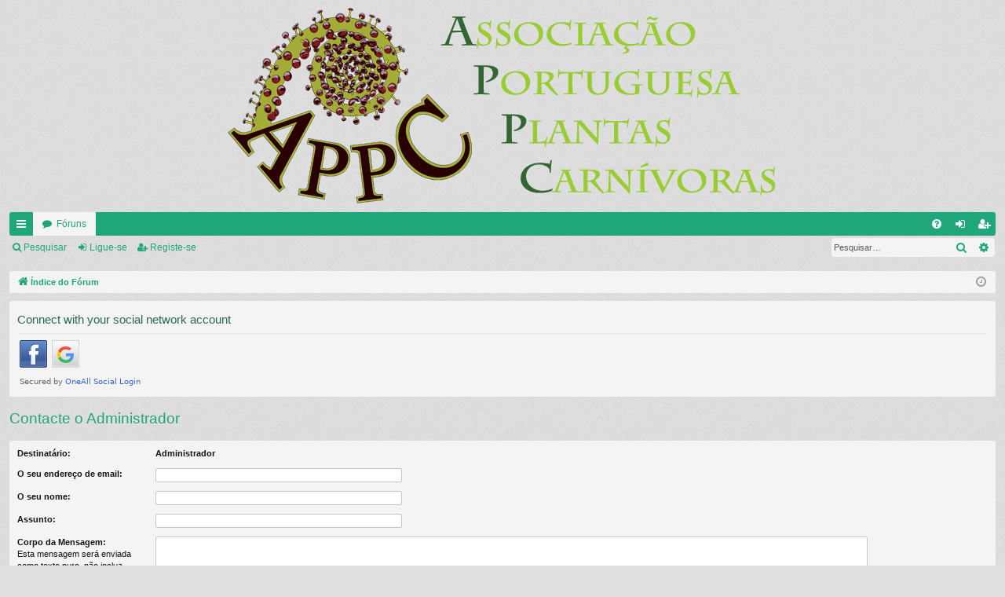

--- FILE ---
content_type: text/html; charset=UTF-8
request_url: https://forum.appcarnivoras.org/memberlist.php?mode=contactadmin&sid=03478599c9281eb7ef797a6676dae9f0
body_size: 4204
content:
<!DOCTYPE html>
<html dir="ltr" lang="pt">
<head>
<meta charset="utf-8" />
<meta http-equiv="X-UA-Compatible" content="IE=edge" />
<meta name="viewport" content="width=device-width, initial-scale=1" />

<title> -Enviar email</title>




<link rel="alternate" type="application/atom+xml" title="Feed -" href="/app.php/feed?sid=e67daf3a1dd7da898f19b547ab6cbdf3"><link rel="alternate" type="application/atom+xml" title="Feed -Todos os Fóruns" href="/app.php/feed/forums?sid=e67daf3a1dd7da898f19b547ab6cbdf3"><link rel="alternate" type="application/atom+xml" title="Feed -Novos Tópicos" href="/app.php/feed/topics?sid=e67daf3a1dd7da898f19b547ab6cbdf3">


<link href="./assets/css/font-awesome.min.css?assets_version=88" rel="stylesheet">
<link href="./styles/simplicity/theme/stylesheet.css?assets_version=88" rel="stylesheet">




<!--[if lte IE 9]>
	<link href="./styles/simplicity/theme/tweaks.css?assets_version=88" rel="stylesheet">
<![endif]-->


<link href="./ext/alfredoramos/imgur/styles/all/theme/css/common.css?assets_version=88" rel="stylesheet" media="screen" />
<link href="./ext/alfredoramos/imgur/styles/prosilver/theme/css/imgur.css?assets_version=88" rel="stylesheet" media="screen" />
<link href="./ext/dmzx/mchat/styles/prosilver/theme/mchat.css?assets_version=88" rel="stylesheet" media="screen" />
<link href="./ext/dmzx/mchat/styles/simplicity/theme/mchat_custom.css?assets_version=88" rel="stylesheet" media="screen" />
<link href="./ext/vse/lightbox/styles/all/template/lightbox/css/lightbox.min.css?assets_version=88" rel="stylesheet" media="screen" />


 
		<!-- OneAll Social Login : http://www.oneall.com //-->
		<script type="text/javascript">
			// <![CDATA[		
				(function () {
					var oa = document.createElement('script'); oa.type = 'text/javascript'; 
					oa.async = true; oa.src = '//forumappcarnivorasorg.api.oneall.com/socialize/library.js';
					var s = document.getElementsByTagName('script')[0]; s.parentNode.insertBefore(oa, s);
				})();
			// ]]>
		</script>

</head>
<body id="phpbb" class="nojs notouch section-memberlistltr" data-online-text="Ligado">


	<a id="top" class="top-anchor" accesskey="t"></a>
	<div id="page-header" class="page-width">
		<div class="headerbar" role="banner">
			<div class="inner">

			<div id="site-description" class="site-description">
				<a id="logo" class="logo" href="./index.php?sid=e67daf3a1dd7da898f19b547ab6cbdf3" title="Índice do Fórum"><img src="./styles/simplicity/theme/images/logo.png" data-src-hd="./styles/simplicity/theme/images/logo_hd.png" /></a>
				<p class="sitename"></p>
				<p></p>
				<p class="skiplink"><a href="#start_here">Ir para o conteúdo</a></p>
			</div>


			</div>
		</div>





<div class="navbar tabbed not-static" role="navigation">
	<div class="inner page-width">
		<div class="nav-tabs" data-current-page="memberlist">
			<ul class="leftside">
				<li id="quick-links" class="quick-links tab responsive-menu dropdown-container">
					<a href="#" class="nav-link dropdown-trigger">Links rápidos</a>
					<div class="dropdown">
						<div class="pointer"><div class="pointer-inner"></div></div>
						<ul class="dropdown-contents" role="menu">

		<li class="separator"></li>
							<li>
								<a href="./search.php?search_id=unanswered&amp;sid=e67daf3a1dd7da898f19b547ab6cbdf3" role="menuitem">
									<i class="icon fa-file-o fa-fw icon-gray" aria-hidden="true"></i><span>Tópicos sem resposta</span>
								</a>
							</li>
							<li>
								<a href="./search.php?search_id=active_topics&amp;sid=e67daf3a1dd7da898f19b547ab6cbdf3" role="menuitem">
									<i class="icon fa-file-o fa-fw icon-blue" aria-hidden="true"></i><span>Tópicos ativos</span>
								</a>
							</li>
							<li class="separator"></li>
							<li>
								<a href="./search.php?sid=e67daf3a1dd7da898f19b547ab6cbdf3" role="menuitem">
									<i class="icon fa-search fa-fw" aria-hidden="true"></i><span>Pesquisar</span>
								</a>
							</li>	

						</ul>
					</div>
				</li>
				<li class="tab forums selected" data-responsive-class="small-icon icon-forums">
					<a class="nav-link" href="./index.php?sid=e67daf3a1dd7da898f19b547ab6cbdf3">Fóruns</a>
				</li>
			</ul>
			<ul class="rightside">
				<li class="tab faq" data-select-match="faq" data-responsive-class="small-icon icon-faq">
					<a class="nav-link" href="/app.php/help/faq?sid=e67daf3a1dd7da898f19b547ab6cbdf3" rel="help" title="Questões Mais Frequentes" role="menuitem">
						<i class="icon fa-question-circle fa-fw" aria-hidden="true"></i><span>FAQ</span>
					</a>
				</li>
					<li class="tab login"  data-skip-responsive="true" data-select-match="login"><a class="nav-link" href="./ucp.php?mode=login&amp;sid=e67daf3a1dd7da898f19b547ab6cbdf3" title="Ligue-se" accesskey="x" role="menuitem">Ligue-se</a></li>
						<li class="tab register" data-skip-responsive="true" data-select-match="register"><a class="nav-link" href="./ucp.php?mode=register&amp;sid=e67daf3a1dd7da898f19b547ab6cbdf3" role="menuitem">Registe-se</a></li>
			</ul>
		</div>
	</div>
</div>

<div class="navbar secondary with-search">
	<ul role="menubar">
				<li class="small-icon icon-search responsive-hide"><a href="./search.php?sid=e67daf3a1dd7da898f19b547ab6cbdf3">Pesquisar</a></li>
				<li class="small-icon icon-login"><a href="./ucp.php?mode=login&amp;sid=e67daf3a1dd7da898f19b547ab6cbdf3" title="Ligue-se">Ligue-se</a></li>
					<li class="small-icon icon-register"><a href="./ucp.php?mode=register&amp;sid=e67daf3a1dd7da898f19b547ab6cbdf3">Registe-se</a></li>

			<li class="search-box not-responsive">			<div id="search-box" class="search-box search-header" role="search">
				<form action="./search.php?sid=e67daf3a1dd7da898f19b547ab6cbdf3" method="get" id="search">
				<fieldset>
					<input name="keywords" id="keywords" type="search" maxlength="128" title="Palavra-Chave" class="inputbox search tiny" size="20" value="" placeholder="Pesquisar…" />
					<button class="button button-search" type="submit" title="Pesquisar">
						<i class="icon fa-search fa-fw" aria-hidden="true"></i><span class="sr-only">Pesquisar</span>
					</button>
					<a href="./search.php?sid=e67daf3a1dd7da898f19b547ab6cbdf3" class="button button-search-end" title="Pesquisa avançada">
						<i class="icon fa-cog fa-fw" aria-hidden="true"></i><span class="sr-only">Pesquisa avançada</span>
					</a>
<input type="hidden" name="sid" value="e67daf3a1dd7da898f19b547ab6cbdf3" />

				</fieldset>
				</form>
			</div>
</li>
	</ul>
</div>

	</div>

<div id="wrap" class="page-width">


	<a id="start_here" class="anchor"></a>
	<div id="page-body" class="page-body" role="main">
<div class="navbar">
	<ul id="nav-breadcrumbs" class="nav-breadcrumbs linklist navlinks" role="menubar">
		<li class="breadcrumbs">
			<span class="crumb" itemtype="http://data-vocabulary.org/Breadcrumb" itemscope=""><a href="./index.php?sid=e67daf3a1dd7da898f19b547ab6cbdf3" accesskey="h" data-navbar-reference="index" itemprop="url"><i class="icon fa-home fa-fw"></i><span itemprop="title">Índice do Fórum</span></a></span>
		</li>

			<li class="rightside responsive-search">
				<a href="./search.php?sid=e67daf3a1dd7da898f19b547ab6cbdf3" title="Ver opções avançadas de pesquisa" role="menuitem">
					<i class="icon fa-search fa-fw" aria-hidden="true"></i><span class="sr-only">Pesquisar</span>
				</a>
			</li>
		<li class="rightside dropdown-container icon-only">
			<a href="#" class="dropdown-trigger time" title="Data/Hora: fevereiro 1, 2026, 9:09 pm"><i class="fa fa-clock-o"></i></a>
			<div class="dropdown">
				<div class="pointer"><div class="pointer-inner"></div></div>
				<ul class="dropdown-contents">
					<li>Data/Hora: fevereiro 1, 2026, 9:09 pm</li>
					<li>O Fuso Horário do Fórum é <span title="UTC+1">UTC+01:00</span></li>
				</ul>
			</div>
		</li>
	</ul>
</div>


 
	<div class="panel">
		<div class="inner">
			<div class="content">
					<h2 class="login-title">Connect with your social network account</h2>
				<div class="oneall_social_login_providers" id="oneall_social_login_overall_header_content_before"></div>
					<!-- OneAll Social Login : http://www.oneall.com //-->
					<script type="text/javascript">
						// <![CDATA[					            
							var _oneall = _oneall || [];
							_oneall.push(['social_login', 'set_providers', ['facebook','google']]);	
							_oneall.push(['social_login', 'set_callback_uri', 'https://forum.appcarnivoras.org/memberlist.php?mode=contactadmin']);				
							_oneall.push(['social_login', 'set_custom_css_uri', (("https:" == document.location.protocol) ? "https://secure" : "http://public") + '.oneallcdn.com/css/api/socialize/themes/phpbb/default.css']);
							_oneall.push(['social_login', 'do_render_ui', 'oneall_social_login_overall_header_content_before']);
						// ]]>
					</script>		
			</div>
		</div>
</div>


<h2 class="titlespace">Contacte o Administrador</h2>

<form method="post" action="./memberlist.php?mode=contactadmin&amp;sid=e67daf3a1dd7da898f19b547ab6cbdf3" id="post">


	<div class="panel">
		<div class="inner">
	<div class="content">

		<fieldset class="fields2">
			<dl>
				<dt><label>Destinatário:</label></dt>
				<dd><strong>Administrador</strong></dd>
			</dl>
			<dl>
				<dt><label for="email">O seu endereço de email:</label></dt>
				<dd><input class="inputbox autowidth" type="text" name="email" id="email" size="50" maxlength="100" tabindex="1" value="" /></dd>
			</dl>
			<dl>
				<dt><label for="name">O seu nome:</label></dt>
				<dd><input class="inputbox autowidth" type="text" name="name" id="name" size="50" tabindex="2" value="" /></dd>
			</dl>
			<dl>
				<dt><label for="subject">Assunto:</label></dt>
				<dd><input class="inputbox autowidth" type="text" name="subject" id="subject" size="50" tabindex="3" value="" /></dd>
			</dl>
		<dl>
			<dt><label for="message">Corpo da Mensagem:</label><br />
			<span>Esta mensagem será enviada como texto puro, não inclua qualquer código HTML ou BBCODE. O endereço de resposta desta mensagem é o seu endereço de email.</span></dt>
			<dd><textarea class="inputbox" name="message" id="message" rows="15" cols="76" tabindex="4"></textarea></dd>
		</dl>
		</fieldset>
	</div>

	</div>
</div>

<div class="panel">
	<div class="inner">
	<div class="content">
		<fieldset class="submit-buttons">
			<input type="submit" tabindex="6" name="submit" class="button1" value="Enviar email" />
		</fieldset>
	</div>
	</div>
<input type="hidden" name="creation_time" value="1769976584" />
<input type="hidden" name="form_token" value="fb2071230d6b1c814a1f2551b5637d4eb346de49" />

</div>

</form>

	</div>


<div class="navbar" role="navigation">
	<div class="inner">

	<ul id="nav-footer" class="nav-footer linklist" role="menubar">
		<li class="breadcrumbs">
<span class="crumb"><a href="./index.php?sid=e67daf3a1dd7da898f19b547ab6cbdf3" data-navbar-reference="index"><i class="icon fa-home fa-fw" aria-hidden="true"></i><span>Índice do Fórum</span></a></span>		</li>

		<li class="rightside">O Fuso Horário do Fórum é <span title="UTC+1">UTC+01:00</span></li>
			<li class="rightside">
				<a href="./ucp.php?mode=delete_cookies&amp;sid=e67daf3a1dd7da898f19b547ab6cbdf3" data-ajax="true" data-refresh="true" role="menuitem">
					<i class="icon fa-trash fa-fw" aria-hidden="true"></i><span>Apagar cookies</span>
				</a>
			</li>
			<li class="rightside" data-last-responsive="true">
				<a href="./memberlist.php?mode=contactadmin&amp;sid=e67daf3a1dd7da898f19b547ab6cbdf3" role="menuitem">
					<i class="icon fa-envelope fa-fw" aria-hidden="true"></i><span>Contacte-nos</span>
				</a>
			</li>
	</ul>

	</div>
</div>
</div>

<div id="page-footer" class="page-width" role="contentinfo">

	<div class="copyright">
Desenvolvido por <a href="https://www.phpbb.com/">phpBB</a>&reg; Forum Software &copy; phpBB Limited
		<br />Stylepor <a href="http://www.artodia.com/">Arty</a> -Atualizar phpBB 3.2por MrGaby
<br />Traduzido por phpBB Portugal	</div>

	<div id="darkenwrapper" class="darkenwrapper" data-ajax-error-title="Erro AJAX" data-ajax-error-text="Algo de errado ocorreu enquanto o seu pedido era processado." data-ajax-error-text-abort="Utilizador abortou pedido." data-ajax-error-text-timeout="O seu pedido expirou; tente novamente." data-ajax-error-text-parsererror="Algo de errado ocorreu com o pedido e o servidor devolveu uma resposta inválida.">
		<div id="darken" class="darken">&nbsp;</div>
	</div>

	<div id="phpbb_alert" class="phpbb_alert" data-l-err="Erro" data-l-timeout-processing-req="O pedido excedeu o tempo.">
		<a href="#" class="alert_close">
		</a>
		<h3 class="alert_title">&nbsp;</h3><p class="alert_text"></p>
	</div>
	<div id="phpbb_confirm" class="phpbb_alert">
		<a href="#" class="alert_close">
		</a>
		<div class="alert_text"></div>
	</div>
</div>


<div>
	<a id="bottom" class="anchor" accesskey="z"></a>
</div>

<script type="text/javascript" src="./assets/javascript/jquery.min.js?assets_version=88"></script>
<script type="text/javascript" src="./assets/javascript/core.js?assets_version=88"></script>


<script type="text/javascript">
var $imgur = {
	lang: {
		error: 'Erro',
		image_too_big: 'The\u0020image\u0020\u003Csamp\u003E\u007Bfile\u007D\u003C\/samp\u003E\u0020is\u0020\u003Ccode\u003E\u007Bsize\u007D\u003C\/code\u003E\u0020MiB\u0020and\u0020it\u0020should\u0020be\u0020less\u0020that\u0020\u003Ccode\u003E\u007Bmax_size\u007D\u003C\/code\u003E\u0020MiB.',
		no_images: 'There\u0020are\u0020no\u0020images\u0020to\u0020upload.'
	}
};
</script>
<progress id="imgur-progress" value="0" max="100"></progress>
	<script>
		var vseLightbox = {};
		vseLightbox.resizeWidth =800;
		vseLightbox.lightboxGal =1;
		vseLightbox.lightboxSig =0;
		vseLightbox.imageTitles =0;
	</script>

<script src="./styles/simplicity/template/forum_fn.js?assets_version=88"></script>
<script src="./styles/simplicity/template/ajax.js?assets_version=88"></script>
<script src="./ext/vse/lightbox/styles/all/template/js/resizer.js?assets_version=88"></script>
<script src="./ext/vse/lightbox/styles/all/template/lightbox/js/lightbox.min.js?assets_version=88"></script>
<script src="./ext/alfredoramos/imgur/styles/all/theme/js/imgur.js?assets_version=88"></script>



</body>
</html>
